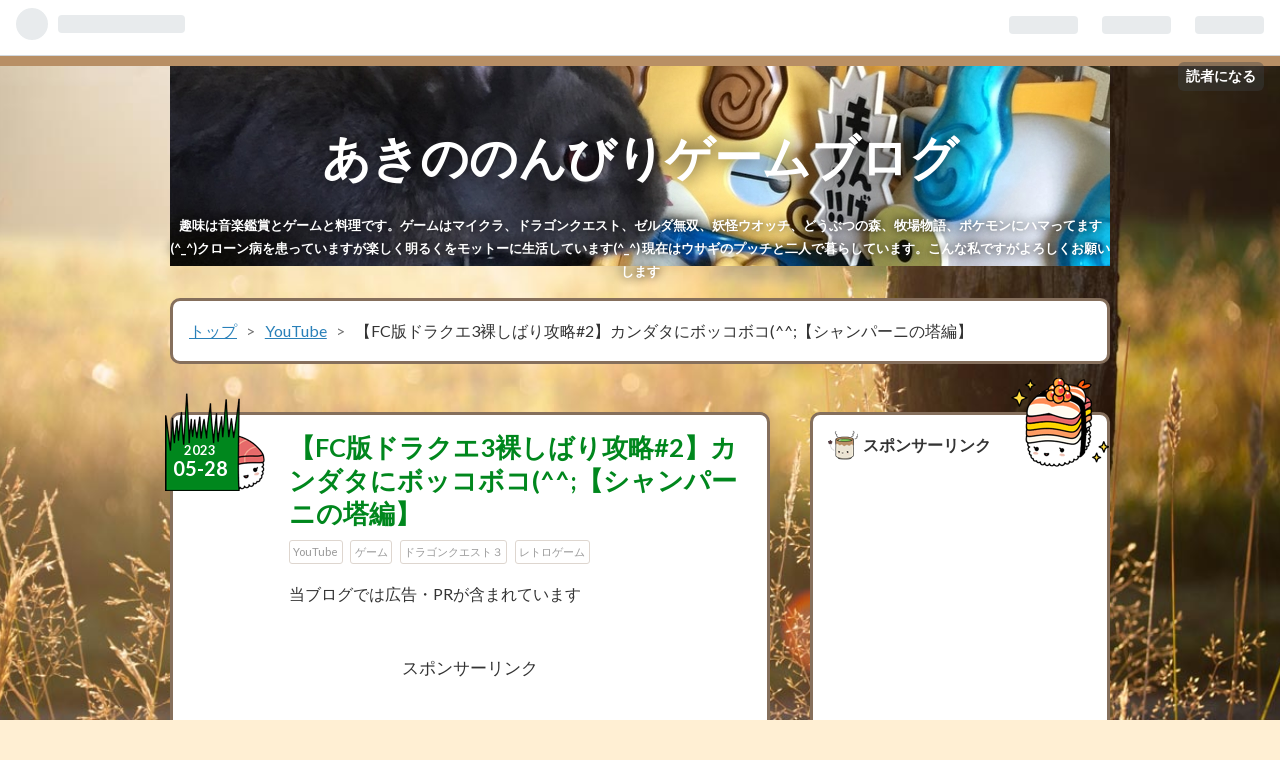

--- FILE ---
content_type: text/html; charset=utf-8
request_url: https://www.akinonbiri.work/entry/fcdq3-2
body_size: 13580
content:
<!DOCTYPE html>
<html
  lang="ja"

data-admin-domain="//blog.hatena.ne.jp"
data-admin-origin="https://blog.hatena.ne.jp"
data-author="akirapuch"
data-avail-langs="ja en"
data-blog="akirapuch.hatenablog.com"
data-blog-host="akirapuch.hatenablog.com"
data-blog-is-public="1"
data-blog-name="あきののんびりゲームブログ"
data-blog-owner="akirapuch"
data-blog-show-ads=""
data-blog-show-sleeping-ads=""
data-blog-uri="https://www.akinonbiri.work/"
data-blog-uuid="98012380843149310"
data-blogs-uri-base="https://www.akinonbiri.work"
data-brand="pro"
data-data-layer="{&quot;hatenablog&quot;:{&quot;admin&quot;:{},&quot;analytics&quot;:{&quot;brand_property_id&quot;:&quot;&quot;,&quot;measurement_id&quot;:&quot;G-EZEWG52LR1&quot;,&quot;non_sampling_property_id&quot;:&quot;&quot;,&quot;property_id&quot;:&quot;UA-68490558-1&quot;,&quot;separated_property_id&quot;:&quot;UA-29716941-21&quot;},&quot;blog&quot;:{&quot;blog_id&quot;:&quot;98012380843149310&quot;,&quot;content_seems_japanese&quot;:&quot;true&quot;,&quot;disable_ads&quot;:&quot;custom_domain&quot;,&quot;enable_ads&quot;:&quot;false&quot;,&quot;enable_keyword_link&quot;:&quot;false&quot;,&quot;entry_show_footer_related_entries&quot;:&quot;false&quot;,&quot;force_pc_view&quot;:&quot;false&quot;,&quot;is_public&quot;:&quot;true&quot;,&quot;is_responsive_view&quot;:&quot;false&quot;,&quot;is_sleeping&quot;:&quot;false&quot;,&quot;lang&quot;:&quot;ja&quot;,&quot;name&quot;:&quot;\u3042\u304d\u306e\u306e\u3093\u3073\u308a\u30b2\u30fc\u30e0\u30d6\u30ed\u30b0&quot;,&quot;owner_name&quot;:&quot;akirapuch&quot;,&quot;uri&quot;:&quot;https://www.akinonbiri.work/&quot;},&quot;brand&quot;:&quot;pro&quot;,&quot;page_id&quot;:&quot;entry&quot;,&quot;permalink_entry&quot;:{&quot;author_name&quot;:&quot;akirapuch&quot;,&quot;categories&quot;:&quot;YouTube\t\u30b2\u30fc\u30e0\t\u30c9\u30e9\u30b4\u30f3\u30af\u30a8\u30b9\u30c8\uff13\t\u30ec\u30c8\u30ed\u30b2\u30fc\u30e0&quot;,&quot;character_count&quot;:734,&quot;date&quot;:&quot;2023-05-28&quot;,&quot;entry_id&quot;:&quot;820878482936097758&quot;,&quot;first_category&quot;:&quot;YouTube&quot;,&quot;hour&quot;:&quot;8&quot;,&quot;title&quot;:&quot;\u3010FC\u7248\u30c9\u30e9\u30af\u30a83\u88f8\u3057\u3070\u308a\u653b\u7565#2\u3011\u30ab\u30f3\u30c0\u30bf\u306b\u30dc\u30c3\u30b3\u30dc\u30b3(^^;\u3010\u30b7\u30e3\u30f3\u30d1\u30fc\u30cb\u306e\u5854\u7de8\u3011&quot;,&quot;uri&quot;:&quot;https://www.akinonbiri.work/entry/fcdq3-2&quot;},&quot;pro&quot;:&quot;pro&quot;,&quot;router_type&quot;:&quot;blogs&quot;}}"
data-device="pc"
data-dont-recommend-pro="false"
data-global-domain="https://hatena.blog"
data-globalheader-color="b"
data-globalheader-type="pc"
data-has-touch-view="1"
data-help-url="https://help.hatenablog.com"
data-page="entry"
data-parts-domain="https://hatenablog-parts.com"
data-plus-available="1"
data-pro="true"
data-router-type="blogs"
data-sentry-dsn="https://03a33e4781a24cf2885099fed222b56d@sentry.io/1195218"
data-sentry-environment="production"
data-sentry-sample-rate="0.1"
data-static-domain="https://cdn.blog.st-hatena.com"
data-version="eaea272eb8e81c181a130f9f518cd0"




  data-initial-state="{}"

  >
  <head prefix="og: http://ogp.me/ns# fb: http://ogp.me/ns/fb# article: http://ogp.me/ns/article#">

  

  
  <meta name="viewport" content="width=device-width, initial-scale=1.0" />


  


  

  <meta name="robots" content="max-image-preview:large" />


  <meta charset="utf-8"/>
  <meta http-equiv="X-UA-Compatible" content="IE=7; IE=9; IE=10; IE=11" />
  <title>【FC版ドラクエ3裸しばり攻略#2】カンダタにボッコボコ(^^;【シャンパーニの塔編】 - あきののんびりゲームブログ</title>

  
  <link rel="canonical" href="https://www.akinonbiri.work/entry/fcdq3-2"/>



  

<meta itemprop="name" content="【FC版ドラクエ3裸しばり攻略#2】カンダタにボッコボコ(^^;【シャンパーニの塔編】 - あきののんびりゲームブログ"/>

  <meta itemprop="image" content="https://cdn.image.st-hatena.com/image/scale/b6b7ddfdb19247ca5cff7b0ddb8b330f11cb4afe/backend=imagemagick;version=1;width=1300/https%3A%2F%2Fcdn-ak.f.st-hatena.com%2Fimages%2Ffotolife%2Fa%2Fakirapuch%2F20230527%2F20230527191040.jpg"/>


  <meta property="og:title" content="【FC版ドラクエ3裸しばり攻略#2】カンダタにボッコボコ(^^;【シャンパーニの塔編】 - あきののんびりゲームブログ"/>
<meta property="og:type" content="article"/>
  <meta property="og:url" content="https://www.akinonbiri.work/entry/fcdq3-2"/>

  <meta property="og:image" content="https://cdn.image.st-hatena.com/image/scale/b6b7ddfdb19247ca5cff7b0ddb8b330f11cb4afe/backend=imagemagick;version=1;width=1300/https%3A%2F%2Fcdn-ak.f.st-hatena.com%2Fimages%2Ffotolife%2Fa%2Fakirapuch%2F20230527%2F20230527191040.jpg"/>

<meta property="og:image:alt" content="【FC版ドラクエ3裸しばり攻略#2】カンダタにボッコボコ(^^;【シャンパーニの塔編】 - あきののんびりゲームブログ"/>
    <meta property="og:description" content="シャンパーニの塔編 FC版ドラゴンクエスト3に挑戦します。 ドラゴンクエスト3は1988年2月10日にエニックスより発売されたファミリーコンピュータ用ロールプレイングゲームです。 今回も1,2に続き何も装備を付けずにクリアに挑戦します。 今回はシャンパーニの塔へ向かいます。かなりレベル上げて挑みましたが・・・ それではどうぞ(^_^)/ www.youtube.com 前回の様子はこちらから↓↓↓ www.youtube.com おすすめ動画はこちらから↓↓↓ 【ゼルダの伝説ティアーズオブキングダム攻略#15】黒曜デグガーマ攻略【黒曜デグガーマ編】 - YouTube 【ドラクエビルダーズ2攻…" />
<meta property="og:site_name" content="あきののんびりゲームブログ"/>

  <meta property="article:published_time" content="2023-05-27T23:00:00Z" />

    <meta property="article:tag" content="YouTube" />
    <meta property="article:tag" content="ゲーム" />
    <meta property="article:tag" content="ドラゴンクエスト３" />
    <meta property="article:tag" content="レトロゲーム" />
      <meta name="twitter:card"  content="summary_large_image" />
    <meta name="twitter:image" content="https://cdn.image.st-hatena.com/image/scale/b6b7ddfdb19247ca5cff7b0ddb8b330f11cb4afe/backend=imagemagick;version=1;width=1300/https%3A%2F%2Fcdn-ak.f.st-hatena.com%2Fimages%2Ffotolife%2Fa%2Fakirapuch%2F20230527%2F20230527191040.jpg" />  <meta name="twitter:title" content="【FC版ドラクエ3裸しばり攻略#2】カンダタにボッコボコ(^^;【シャンパーニの塔編】 - あきののんびりゲームブログ" />    <meta name="twitter:description" content="シャンパーニの塔編 FC版ドラゴンクエスト3に挑戦します。 ドラゴンクエスト3は1988年2月10日にエニックスより発売されたファミリーコンピュータ用ロールプレイングゲームです。 今回も1,2に続き何も装備を付けずにクリアに挑戦します。 今回はシャンパーニの塔へ向かいます。かなりレベル上げて挑みましたが・・・ それでは…" />  <meta name="twitter:app:name:iphone" content="はてなブログアプリ" />
  <meta name="twitter:app:id:iphone" content="583299321" />
  <meta name="twitter:app:url:iphone" content="hatenablog:///open?uri=https%3A%2F%2Fwww.akinonbiri.work%2Fentry%2Ffcdq3-2" />  <meta name="twitter:site" content="@akipuch" />
  
    <meta name="description" content="シャンパーニの塔編 FC版ドラゴンクエスト3に挑戦します。 ドラゴンクエスト3は1988年2月10日にエニックスより発売されたファミリーコンピュータ用ロールプレイングゲームです。 今回も1,2に続き何も装備を付けずにクリアに挑戦します。 今回はシャンパーニの塔へ向かいます。かなりレベル上げて挑みましたが・・・ それではどうぞ(^_^)/ www.youtube.com 前回の様子はこちらから↓↓↓ www.youtube.com おすすめ動画はこちらから↓↓↓ 【ゼルダの伝説ティアーズオブキングダム攻略#15】黒曜デグガーマ攻略【黒曜デグガーマ編】 - YouTube 【ドラクエビルダーズ2攻…" />
    <meta name="google-site-verification" content="kISjTyAiW-DDaPDp3w08cX2wt4W8mPWb207T9n-EZq8" />
    <meta name="keywords" content="ゲーム,ポケモン,マイクラ,NintendoSwitch,三国志,ドラクエ" />


  
<script
  id="embed-gtm-data-layer-loader"
  data-data-layer-page-specific="{&quot;hatenablog&quot;:{&quot;blogs_permalink&quot;:{&quot;is_blog_sleeping&quot;:&quot;false&quot;,&quot;is_author_pro&quot;:&quot;true&quot;,&quot;blog_afc_issued&quot;:&quot;false&quot;,&quot;has_related_entries_with_elasticsearch&quot;:&quot;false&quot;,&quot;entry_afc_issued&quot;:&quot;false&quot;}}}"
>
(function() {
  function loadDataLayer(elem, attrName) {
    if (!elem) { return {}; }
    var json = elem.getAttribute(attrName);
    if (!json) { return {}; }
    return JSON.parse(json);
  }

  var globalVariables = loadDataLayer(
    document.documentElement,
    'data-data-layer'
  );
  var pageSpecificVariables = loadDataLayer(
    document.getElementById('embed-gtm-data-layer-loader'),
    'data-data-layer-page-specific'
  );

  var variables = [globalVariables, pageSpecificVariables];

  if (!window.dataLayer) {
    window.dataLayer = [];
  }

  for (var i = 0; i < variables.length; i++) {
    window.dataLayer.push(variables[i]);
  }
})();
</script>

<!-- Google Tag Manager -->
<script>(function(w,d,s,l,i){w[l]=w[l]||[];w[l].push({'gtm.start':
new Date().getTime(),event:'gtm.js'});var f=d.getElementsByTagName(s)[0],
j=d.createElement(s),dl=l!='dataLayer'?'&l='+l:'';j.async=true;j.src=
'https://www.googletagmanager.com/gtm.js?id='+i+dl;f.parentNode.insertBefore(j,f);
})(window,document,'script','dataLayer','GTM-P4CXTW');</script>
<!-- End Google Tag Manager -->











  <link rel="shortcut icon" href="https://www.akinonbiri.work/icon/favicon">
<link rel="apple-touch-icon" href="https://www.akinonbiri.work/icon/touch">
<link rel="icon" sizes="192x192" href="https://www.akinonbiri.work/icon/link">

  

<link rel="alternate" type="application/atom+xml" title="Atom" href="https://www.akinonbiri.work/feed"/>
<link rel="alternate" type="application/rss+xml" title="RSS2.0" href="https://www.akinonbiri.work/rss"/>

  <link rel="alternate" type="application/json+oembed" href="https://hatena.blog/oembed?url=https%3A%2F%2Fwww.akinonbiri.work%2Fentry%2Ffcdq3-2&amp;format=json" title="oEmbed Profile of 【FC版ドラクエ3裸しばり攻略#2】カンダタにボッコボコ(^^;【シャンパーニの塔編】"/>
<link rel="alternate" type="text/xml+oembed" href="https://hatena.blog/oembed?url=https%3A%2F%2Fwww.akinonbiri.work%2Fentry%2Ffcdq3-2&amp;format=xml" title="oEmbed Profile of 【FC版ドラクエ3裸しばり攻略#2】カンダタにボッコボコ(^^;【シャンパーニの塔編】"/>
  
  <link rel="author" href="http://www.hatena.ne.jp/akirapuch/">

  

  
      <link rel="preload" href="https://cdn-ak.f.st-hatena.com/images/fotolife/a/akirapuch/20200211/20200211134756.jpg" as="image"/>
      <link rel="preload" href="https://cdn-ak.f.st-hatena.com/images/fotolife/a/akirapuch/20230527/20230527191040.jpg" as="image"/>


  
    
<link rel="stylesheet" type="text/css" href="https://cdn.blog.st-hatena.com/css/blog.css?version=eaea272eb8e81c181a130f9f518cd0"/>

    
  <link rel="stylesheet" type="text/css" href="https://usercss.blog.st-hatena.com/blog_style/98012380843149310/681489d87f059897c65220653d69e36821c19c92"/>
  
  

  

  
<script> </script>

  
<style>
  div#google_afc_user,
  div.google-afc-user-container,
  div.google_afc_image,
  div.google_afc_blocklink {
      display: block !important;
  }
</style>


  

  
    <script type="application/ld+json">{"@context":"http://schema.org","@type":"Article","dateModified":"2023-05-28T08:00:02+09:00","datePublished":"2023-05-28T08:00:00+09:00","description":"シャンパーニの塔編 FC版ドラゴンクエスト3に挑戦します。 ドラゴンクエスト3は1988年2月10日にエニックスより発売されたファミリーコンピュータ用ロールプレイングゲームです。 今回も1,2に続き何も装備を付けずにクリアに挑戦します。 今回はシャンパーニの塔へ向かいます。かなりレベル上げて挑みましたが・・・ それではどうぞ(^_^)/ www.youtube.com 前回の様子はこちらから↓↓↓ www.youtube.com おすすめ動画はこちらから↓↓↓ 【ゼルダの伝説ティアーズオブキングダム攻略#15】黒曜デグガーマ攻略【黒曜デグガーマ編】 - YouTube 【ドラクエビルダーズ2攻…","headline":"【FC版ドラクエ3裸しばり攻略#2】カンダタにボッコボコ(^^;【シャンパーニの塔編】","image":["https://cdn-ak.f.st-hatena.com/images/fotolife/a/akirapuch/20230527/20230527191040.jpg"],"mainEntityOfPage":{"@id":"https://www.akinonbiri.work/entry/fcdq3-2","@type":"WebPage"}}</script>

  

  <script data-ad-client="ca-pub-3721173993549036" async src="https://pagead2.googlesyndication.com/pagead/js/adsbygoogle.js"></script>

  

</head>

  <body class="page-entry header-image-enable enable-bottom-editarea category-YouTube category-ゲーム category-ドラゴンクエスト３ category-レトロゲーム globalheader-ng-enabled">
    

<div id="globalheader-container"
  data-brand="hatenablog"
  
  >
  <iframe id="globalheader" height="37" frameborder="0" allowTransparency="true"></iframe>
</div>


  
  
  
    <nav class="
      blog-controlls
      
    ">
      <div class="blog-controlls-blog-icon">
        <a href="https://www.akinonbiri.work/">
          <img src="https://cdn.image.st-hatena.com/image/square/31203e739f0ea84b13d14130355ff8a785c4832d/backend=imagemagick;height=128;version=1;width=128/https%3A%2F%2Fcdn.user.blog.st-hatena.com%2Fblog_custom_icon%2F113581001%2F1745818537466666" alt="あきののんびりゲームブログ"/>
        </a>
      </div>
      <div class="blog-controlls-title">
        <a href="https://www.akinonbiri.work/">あきののんびりゲームブログ</a>
      </div>
      <a href="https://blog.hatena.ne.jp/akirapuch/akirapuch.hatenablog.com/subscribe?utm_medium=button&amp;utm_source=blogs_topright_button&amp;utm_campaign=subscribe_blog" class="blog-controlls-subscribe-btn test-blog-header-controlls-subscribe">
        読者になる
      </a>
    </nav>
  

  <div id="container">
    <div id="container-inner">
      <header id="blog-title" data-brand="hatenablog">
  <div id="blog-title-inner" style="background-image: url('https://cdn-ak.f.st-hatena.com/images/fotolife/a/akirapuch/20200211/20200211134756.jpg'); background-position: center -38px;">
    <div id="blog-title-content">
      <h1 id="title"><a href="https://www.akinonbiri.work/">あきののんびりゲームブログ</a></h1>
      
        <h2 id="blog-description">趣味は音楽鑑賞とゲームと料理です。ゲームはマイクラ、ドラゴンクエスト、ゼルダ無双、妖怪ウオッチ、どうぶつの森、牧場物語、ポケモンにハマってます(^_^)クローン病を患っていますが楽しく明るくをモットーに生活しています(^_^) 現在はウサギのプッチと二人で暮らしています。こんな私ですがよろしくお願いします</h2>
      
    </div>
  </div>
</header>

      

      
          <div id="top-box">
    <div class="breadcrumb" data-test-id="breadcrumb">
      <div class="breadcrumb-inner">
        <a class="breadcrumb-link" href="https://www.akinonbiri.work/"><span>トップ</span></a>          <span class="breadcrumb-gt">&gt;</span>          <span class="breadcrumb-child">            <a class="breadcrumb-child-link" href="https://www.akinonbiri.work/archive/category/YouTube"><span>YouTube</span></a>          </span>            <span class="breadcrumb-gt">&gt;</span>          <span class="breadcrumb-child">            <span>【FC版ドラクエ3裸しばり攻略#2】カンダタにボッコボコ(^^;【シャンパーニの塔編】</span>          </span>      </div>
    </div>
  </div>
  <script type="application/ld+json" class="test-breadcrumb-json-ld">
    {"@context":"http://schema.org","@type":"BreadcrumbList","itemListElement":[{"@type":"ListItem","position":1,"item":{"@id":"https://www.akinonbiri.work/","name":"トップ"}},{"item":{"name":"YouTube","@id":"https://www.akinonbiri.work/archive/category/YouTube"},"@type":"ListItem","position":2}]}
  </script>
      
      




<div id="content" class="hfeed"
  
  >
  <div id="content-inner">
    <div id="wrapper">
      <div id="main">
        <div id="main-inner">
          

          



          
  
  <!-- google_ad_section_start -->
  <!-- rakuten_ad_target_begin -->
  
  
  

  

  
    
      
        <article class="entry hentry test-hentry js-entry-article date-first autopagerize_page_element chars-800 words-100 mode-html entry-odd" id="entry-820878482936097758" data-keyword-campaign="" data-uuid="820878482936097758" data-publication-type="entry">
  <div class="entry-inner">
    <header class="entry-header">
  
    <div class="date entry-date first">
    <a href="https://www.akinonbiri.work/archive/2023/05/28" rel="nofollow">
      <time datetime="2023-05-27T23:00:00Z" title="2023-05-27T23:00:00Z">
        <span class="date-year">2023</span><span class="hyphen">-</span><span class="date-month">05</span><span class="hyphen">-</span><span class="date-day">28</span>
      </time>
    </a>
      </div>
  <h1 class="entry-title">
  <a href="https://www.akinonbiri.work/entry/fcdq3-2" class="entry-title-link bookmark">【FC版ドラクエ3裸しばり攻略#2】カンダタにボッコボコ(^^;【シャンパーニの塔編】</a>
</h1>

  
  

  <div class="entry-categories categories">
    
    <a href="https://www.akinonbiri.work/archive/category/YouTube" class="entry-category-link category-YouTube">YouTube</a>
    
    <a href="https://www.akinonbiri.work/archive/category/%E3%82%B2%E3%83%BC%E3%83%A0" class="entry-category-link category-ゲーム">ゲーム</a>
    
    <a href="https://www.akinonbiri.work/archive/category/%E3%83%89%E3%83%A9%E3%82%B4%E3%83%B3%E3%82%AF%E3%82%A8%E3%82%B9%E3%83%88%EF%BC%93" class="entry-category-link category-ドラゴンクエスト３">ドラゴンクエスト３</a>
    
    <a href="https://www.akinonbiri.work/archive/category/%E3%83%AC%E3%83%88%E3%83%AD%E3%82%B2%E3%83%BC%E3%83%A0" class="entry-category-link category-レトロゲーム">レトロゲーム</a>
    
  </div>


  
  <div class="customized-header">
    <div class="entry-header-html"><p>
当ブログでは広告・PRが含まれています
</p></div>
  </div>


  

</header>

    


    <div class="entry-content hatenablog-entry">
  
    <h3 id="シャンパーニの塔編"><span style="font-size: 150%; color: #0000cc;"><strong>シャンパーニの塔編</strong></span></h3>
<p> </p>
<p><img class="hatena-fotolife" src="https://cdn-ak.f.st-hatena.com/images/fotolife/a/akirapuch/20230527/20230527191040.jpg" border="0" alt="f:id:akirapuch:20230527191040j:image" title="f:id:akirapuch:20230527191040j:image" width="1024" height="576" loading="lazy" /></p>
<p> </p>
<p>
<script async="" src="https://pagead2.googlesyndication.com/pagead/js/adsbygoogle.js?client=ca-pub-3721173993549036" crossorigin="anonymous"></script>
</p>

<p><ins class="adsbygoogle" style="display: block;" data-ad-client="ca-pub-3721173993549036" data-ad-slot="5028445068" data-ad-format="auto" data-full-width-responsive="true"> </ins></p>
<p>
<script>
     (adsbygoogle = window.adsbygoogle || []).push({});
</script>
</p>
<p> </p>
<p>FC版ドラゴンクエスト3に挑戦します。</p>
<p> </p>
<p>ドラゴンクエスト3は1988年2月10日にエニックスより発売されたファミリーコンピュータ用ロールプレイングゲームです。</p>
<p> </p>
<p>今回も1,2に続き何も装備を付けずにクリアに挑戦します。</p>
<p> </p>
<p> </p>
<p>今回はシャンパーニの塔へ向かいます。<br />かなりレベル上げて挑みましたが・・・</p>
<p> </p>
<p> </p>
<p>それではどうぞ(^_^)/</p>
<p> </p>
<p> </p>
<p><iframe width="560" height="315" src="https://www.youtube.com/embed/Y52T-caZ7-w?feature=oembed" frameborder="0" allow="accelerometer; autoplay; clipboard-write; encrypted-media; gyroscope; picture-in-picture; web-share" allowfullscreen="" title="【FC版ドラクエ3裸しばり攻略#2】カンダタにボッコボコ(^^;【シャンパーニの塔編】"></iframe><cite class="hatena-citation"><a href="https://www.youtube.com/watch?v=Y52T-caZ7-w">www.youtube.com</a></cite></p>
<p> </p>
<p> </p>
<p><span style="font-size: 150%; color: #0000cc;"><strong>前回の様子はこちらから↓↓↓</strong></span></p>
<p> </p>
<p> </p>
<p><iframe width="560" height="315" src="https://www.youtube.com/embed/MX3sYrwSBPY?feature=oembed" frameborder="0" allow="accelerometer; autoplay; clipboard-write; encrypted-media; gyroscope; picture-in-picture; web-share" allowfullscreen="" title="【FC版ドラクエ3裸しばり攻略#1】ニセ勇者ご一行が世直し旅へ【ナジミの塔編】"></iframe><cite class="hatena-citation"><a href="https://www.youtube.com/watch?v=MX3sYrwSBPY">www.youtube.com</a></cite></p>
<p> </p>
<p> </p>
<p><span style="font-size: 150%; color: #0000cc;"><strong>おすすめ動画はこちらから↓↓↓</strong></span></p>
<p> </p>
<p><a href="https://www.youtube.com/watch?v=ffzvtJe1zJ8&amp;t=17s">【ゼルダの伝説ティアーズオブキングダム攻略#15】黒曜デグガーマ攻略【黒曜デグガーマ編】 - YouTube</a></p>
<p> </p>
<p><a href="https://www.youtube.com/watch?v=R2GSCA1t-xU&amp;t=1s">【ドラクエビルダーズ2攻略#1】モンゾーラ島マギールの敵討ち！【ヒババンゴ攻略】 - YouTube</a></p>
<p> </p>
<p><a href="https://www.youtube.com/watch?v=Xp8LP5aEkY8">【FC版ドラクエ2裸しばり攻略#最終回】まさかのアトラスに大苦戦【ハーゴンの神殿編】 - YouTube</a></p>
<p> </p>
<p> </p>
<p>それではまた次の動画で(^_^)/</p>
<p> </p>
<p>
<script async="" src="https://pagead2.googlesyndication.com/pagead/js/adsbygoogle.js?client=ca-pub-3721173993549036" crossorigin="anonymous"></script>
</p>
<p><ins class="adsbygoogle" style="display: block; text-align: center;" data-ad-layout="in-article" data-ad-format="fluid" data-ad-client="ca-pub-3721173993549036" data-ad-slot="7761994584"> </ins></p>
<p>
<script>
     (adsbygoogle = window.adsbygoogle || []).push({});
</script>
</p>
<p> </p>
<p><span style="font-size: 150%; color: #0000cc;"><strong>その他のブログはこちらから↓↓↓</strong></span></p>
<p> </p>
<p><iframe src="https://hatenablog-parts.com/embed?url=https%3A%2F%2Fwww.akinonbiri.work%2Fentry%2Flegendofzelda-totk12" title="【ゼルダの伝説ティアーズオブキングダム攻略#12】単独行動だと思ってたら・・・【敵拠点攻撃編】 - あきののんびりゲームブログ" class="embed-card embed-blogcard" scrolling="no" frameborder="0" style="display: block; width: 100%; height: 190px; max-width: 500px; margin: 10px 0px;" loading="lazy"></iframe><cite class="hatena-citation"><a href="https://www.akinonbiri.work/entry/legendofzelda-totk12">www.akinonbiri.work</a></cite></p>
<p><iframe src="https://hatenablog-parts.com/embed?url=https%3A%2F%2Fwww.akinonbiri.work%2Fentry%2Fdq-builders2-1" title="【ドラクエビルダーズ2攻略#1】モンゾーラ島マギールの敵討ち！【ヒババンゴ攻略】 - あきののんびりゲームブログ" class="embed-card embed-blogcard" scrolling="no" frameborder="0" style="display: block; width: 100%; height: 190px; max-width: 500px; margin: 10px 0px;" loading="lazy"></iframe><cite class="hatena-citation"><a href="https://www.akinonbiri.work/entry/dq-builders2-1">www.akinonbiri.work</a></cite></p>
<p><iframe src="https://hatenablog-parts.com/embed?url=https%3A%2F%2Fwww.akinonbiri.work%2Fentry%2Flegendofzelda-totkbangai1" title="【ゼルダの伝説ティアーズオブキングダム】簡単素材増殖技やり方【最新版】 - あきののんびりゲームブログ" class="embed-card embed-blogcard" scrolling="no" frameborder="0" style="display: block; width: 100%; height: 190px; max-width: 500px; margin: 10px 0px;" loading="lazy"></iframe><cite class="hatena-citation"><a href="https://www.akinonbiri.work/entry/legendofzelda-totkbangai1">www.akinonbiri.work</a></cite></p>
<p><iframe src="https://hatenablog-parts.com/embed?url=https%3A%2F%2Fwww.akinonbiri.work%2Fentry%2Fdq-builders2-2" title="【ドラクエビルダーズ2攻略#2】オッカルム島ゴルドンと一緒に戦う！【メドーサボール攻略】 - あきののんびりゲームブログ" class="embed-card embed-blogcard" scrolling="no" frameborder="0" style="display: block; width: 100%; height: 190px; max-width: 500px; margin: 10px 0px;" loading="lazy"></iframe><cite class="hatena-citation"><a href="https://www.akinonbiri.work/entry/dq-builders2-2">www.akinonbiri.work</a></cite></p>
<p><iframe src="https://hatenablog-parts.com/embed?url=https%3A%2F%2Fwww.akinonbiri.work%2Fentry%2Flegendofzelda-totk13" title="【ゼルダの伝説ティアーズオブキングダム攻略#13】こんな所でライネル発見！【ライネル攻撃編】 - あきののんびりゲームブログ" class="embed-card embed-blogcard" scrolling="no" frameborder="0" style="display: block; width: 100%; height: 190px; max-width: 500px; margin: 10px 0px;" loading="lazy"></iframe><cite class="hatena-citation"><a href="https://www.akinonbiri.work/entry/legendofzelda-totk13">www.akinonbiri.work</a></cite></p>
<p><iframe src="https://hatenablog-parts.com/embed?url=https%3A%2F%2Fwww.akinonbiri.work%2Fentry%2Flegendofzelda-totkmatome" title="【ゼルダの伝説ティアーズオブキングダム完全攻略】新しい冒険の始まり【まとめ編】 - あきののんびりゲームブログ" class="embed-card embed-blogcard" scrolling="no" frameborder="0" style="display: block; width: 100%; height: 190px; max-width: 500px; margin: 10px 0px;" loading="lazy"></iframe><cite class="hatena-citation"><a href="https://www.akinonbiri.work/entry/legendofzelda-totkmatome">www.akinonbiri.work</a></cite></p>
<p><iframe src="https://hatenablog-parts.com/embed?url=https%3A%2F%2Fwww.akinonbiri.work%2Fentry%2Ffcdq2-last" title="【FC版ドラクエ2裸しばり攻略#最終回】まさかのアトラスに大苦戦【ハーゴンの神殿編】 - あきののんびりゲームブログ" class="embed-card embed-blogcard" scrolling="no" frameborder="0" style="display: block; width: 100%; height: 190px; max-width: 500px; margin: 10px 0px;" loading="lazy"></iframe><cite class="hatena-citation"><a href="https://www.akinonbiri.work/entry/fcdq2-last">www.akinonbiri.work</a></cite></p>
<p><iframe src="https://hatenablog-parts.com/embed?url=https%3A%2F%2Fwww.akinonbiri.work%2Fentry%2Ffcdq2-matome" title="【FC版ドラクエ2裸しばり攻略】裸しばりでドラクエ2初挑戦します！【まとめ編】 - あきののんびりゲームブログ" class="embed-card embed-blogcard" scrolling="no" frameborder="0" style="display: block; width: 100%; height: 190px; max-width: 500px; margin: 10px 0px;" loading="lazy"></iframe><cite class="hatena-citation"><a href="https://www.akinonbiri.work/entry/fcdq2-matome">www.akinonbiri.work</a></cite></p>
<p><iframe src="https://hatenablog-parts.com/embed?url=https%3A%2F%2Fwww.akinonbiri.work%2Fentry%2Flegendofzelda-totk14" title="【ゼルダの伝説ティアーズオブキングダム攻略#14】イワロック変わった倒し方？【イワロック編】 - あきののんびりゲームブログ" class="embed-card embed-blogcard" scrolling="no" frameborder="0" style="display: block; width: 100%; height: 190px; max-width: 500px; margin: 10px 0px;" loading="lazy"></iframe><cite class="hatena-citation"><a href="https://www.akinonbiri.work/entry/legendofzelda-totk14">www.akinonbiri.work</a></cite></p>
<p><iframe src="https://hatenablog-parts.com/embed?url=https%3A%2F%2Fwww.akinonbiri.work%2Fentry%2Ffcdq3-1" title="【FC版ドラクエ3裸しばり攻略#1】ニセ勇者ご一行が世直し旅へ【ナジミの塔編】 - あきののんびりゲームブログ" class="embed-card embed-blogcard" scrolling="no" frameborder="0" style="display: block; width: 100%; height: 190px; max-width: 500px; margin: 10px 0px;" loading="lazy"></iframe><cite class="hatena-citation"><a href="https://www.akinonbiri.work/entry/fcdq3-1">www.akinonbiri.work</a></cite></p>
<p> </p>
<p><div class="embed-group"><a href="https://blog.hatena.ne.jp/-/group/6653458415124572789/redirect" class="embed-group-link js-embed-group-link"><div class="embed-group-icon"><img src="https://cdn.image.st-hatena.com/image/square/3dc49452c9b3f685e7513d8084e49cae3dd7a2d3/backend=imagemagick;height=80;version=1;width=80/https%3A%2F%2Fcdn.user.blog.st-hatena.com%2Fcircle_image%2F93384329%2F1514353066885958" alt="" width="40" height="40"></div><div class="embed-group-content"><span class="embed-group-title-label">ランキング参加中</span><div class="embed-group-title">はてな初心者友達募集</div></div></a></div></p>
<p><div class="embed-group"><a href="https://blog.hatena.ne.jp/-/group/11696248318757180542/redirect" class="embed-group-link js-embed-group-link"><div class="embed-group-icon"><img src="https://cdn.image.st-hatena.com/image/square/8dea1901ea3cf49057632d50a02e0482d3ba6b10/backend=imagemagick;height=80;version=1;width=80/https%3A%2F%2Fcdn.user.blog.st-hatena.com%2Fcircle_image%2F92538249%2F151435301188760" alt="" width="40" height="40"></div><div class="embed-group-content"><span class="embed-group-title-label">ランキング参加中</span><div class="embed-group-title">ゲームブログやってる人たち</div></div></a></div></p>
<p><div class="embed-group"><a href="https://blog.hatena.ne.jp/-/group/6653812171393320177/redirect" class="embed-group-link js-embed-group-link"><div class="embed-group-icon"><img src="https://cdn.image.st-hatena.com/image/square/ecec6c79be4fd87c0be21a1e80d2cb3e27f931f3/backend=imagemagick;height=80;version=1;width=80/https%3A%2F%2Fcdn.user.blog.st-hatena.com%2Fcircle_image%2F116009721%2F1514353051688725" alt="" width="40" height="40"></div><div class="embed-group-content"><span class="embed-group-title-label">ランキング参加中</span><div class="embed-group-title">ゲーム好きの集会所</div></div></a></div></p>
<p> </p>
<p> </p>
<div class="freezed">
<div class="hatena-asin-detail"><a href="https://www.amazon.co.jp/dp/B095PKH7QV?tag=akichirorin-22+&amp;linkCode=osi&amp;th=1&amp;psc=1" class="hatena-asin-detail-image-link" target="_blank" rel="noopener"><img src="https://m.media-amazon.com/images/I/61IfMWHVMzS._SL500_.jpg" class="hatena-asin-detail-image" alt="ドラゴンクエストIII そして伝説へ…|オンラインコード版" title="ドラゴンクエストIII そして伝説へ…|オンラインコード版" /></a>
<div class="hatena-asin-detail-info">
<p class="hatena-asin-detail-title"><a href="https://www.amazon.co.jp/dp/B095PKH7QV?tag=akichirorin-22+&amp;linkCode=osi&amp;th=1&amp;psc=1" target="_blank" rel="noopener">ドラゴンクエストIII そして伝説へ…|オンラインコード版</a></p>
<ul class="hatena-asin-detail-meta">
<li>スクウェア・エニックス</li>
</ul>
<a href="https://www.amazon.co.jp/dp/B095PKH7QV?tag=akichirorin-22+&amp;linkCode=osi&amp;th=1&amp;psc=1" class="asin-detail-buy" target="_blank" rel="noopener">Amazon</a></div>
</div>
</div>
<p> </p>
<p> </p>
    
    




    

  
</div>

    
  <footer class="entry-footer">
    
    <div class="entry-tags-wrapper">
  <div class="entry-tags">
      <span class="entry-tag">
        <a href="https://d.hatena.ne.jp/keyword/%E3%83%89%E3%83%A9%E3%82%B4%E3%83%B3%E3%82%AF%E3%82%A8%E3%82%B9%E3%83%88%EF%BC%93" class="entry-tag-link">
          
          
          <span class="entry-tag-icon">#</span><span class="entry-tag-label">ドラゴンクエスト３</span>
        </a>
      </span>
    
      <span class="entry-tag">
        <a href="https://d.hatena.ne.jp/keyword/%E3%83%AC%E3%83%88%E3%83%AD%E3%82%B2%E3%83%BC%E3%83%A0" class="entry-tag-link">
          
          
          <span class="entry-tag-icon">#</span><span class="entry-tag-label">レトロゲーム</span>
        </a>
      </span>
    
      <span class="entry-tag">
        <a href="https://d.hatena.ne.jp/keyword/%E3%83%95%E3%82%A1%E3%83%9F%E3%82%B3%E3%83%B3" class="entry-tag-link">
          
          
          <span class="entry-tag-icon">#</span><span class="entry-tag-label">ファミコン</span>
        </a>
      </span>
      </div>
</div>

    <p class="entry-footer-section track-inview-by-gtm" data-gtm-track-json="{&quot;area&quot;: &quot;finish_reading&quot;}">
  <span class="author vcard"><span class="fn" data-load-nickname="1" data-user-name="akirapuch" >akirapuch</span></span>
  <span class="entry-footer-time"><a href="https://www.akinonbiri.work/entry/fcdq3-2"><time data-relative datetime="2023-05-27T23:00:00Z" title="2023-05-27T23:00:00Z" class="updated">2023-05-28 08:00</time></a></span>
  
  
  
    <span class="
      entry-footer-subscribe
      
    " data-test-blog-controlls-subscribe>
      <a href="https://blog.hatena.ne.jp/akirapuch/akirapuch.hatenablog.com/subscribe?utm_campaign=subscribe_blog&amp;utm_source=blogs_entry_footer&amp;utm_medium=button">
        読者になる
      </a>
    </span>
  
</p>

    
  <div
    class="hatena-star-container"
    data-hatena-star-container
    data-hatena-star-url="https://www.akinonbiri.work/entry/fcdq3-2"
    data-hatena-star-title="【FC版ドラクエ3裸しばり攻略#2】カンダタにボッコボコ(^^;【シャンパーニの塔編】"
    data-hatena-star-variant="profile-icon"
    data-hatena-star-profile-url-template="https://blog.hatena.ne.jp/{username}/"
  ></div>


    
<div class="social-buttons">
  
  
    <div class="social-button-item">
      <a href="https://b.hatena.ne.jp/entry/s/www.akinonbiri.work/entry/fcdq3-2" class="hatena-bookmark-button" data-hatena-bookmark-url="https://www.akinonbiri.work/entry/fcdq3-2" data-hatena-bookmark-layout="vertical-balloon" data-hatena-bookmark-lang="ja" title="この記事をはてなブックマークに追加"><img src="https://b.st-hatena.com/images/entry-button/button-only.gif" alt="この記事をはてなブックマークに追加" width="20" height="20" style="border: none;" /></a>
    </div>
  
  
    <div class="social-button-item">
      <div class="fb-share-button" data-layout="box_count" data-href="https://www.akinonbiri.work/entry/fcdq3-2"></div>
    </div>
  
  
    
    
    <div class="social-button-item">
      <a
          class="entry-share-button entry-share-button-twitter test-share-button-twitter"
          href="https://x.com/intent/tweet?hashtags=%E3%83%89%E3%83%A9%E3%82%B4%E3%83%B3%E3%82%AF%E3%82%A8%E3%82%B9%E3%83%88%EF%BC%93&amp;hashtags=%E3%83%AC%E3%83%88%E3%83%AD%E3%82%B2%E3%83%BC%E3%83%A0&amp;hashtags=%E3%83%95%E3%82%A1%E3%83%9F%E3%82%B3%E3%83%B3&amp;text=%E3%80%90FC%E7%89%88%E3%83%89%E3%83%A9%E3%82%AF%E3%82%A83%E8%A3%B8%E3%81%97%E3%81%B0%E3%82%8A%E6%94%BB%E7%95%A5%232%E3%80%91%E3%82%AB%E3%83%B3%E3%83%80%E3%82%BF%E3%81%AB%E3%83%9C%E3%83%83%E3%82%B3%E3%83%9C%E3%82%B3(%5E%5E%3B%E3%80%90%E3%82%B7%E3%83%A3%E3%83%B3%E3%83%91%E3%83%BC%E3%83%8B%E3%81%AE%E5%A1%94%E7%B7%A8%E3%80%91+-+%E3%81%82%E3%81%8D%E3%81%AE%E3%81%AE%E3%82%93%E3%81%B3%E3%82%8A%E3%82%B2%E3%83%BC%E3%83%A0%E3%83%96%E3%83%AD%E3%82%B0&amp;url=https%3A%2F%2Fwww.akinonbiri.work%2Fentry%2Ffcdq3-2"
          title="X（Twitter）で投稿する"
        ></a>
    </div>
  
  
    <div class="social-button-item">
      
      <a href="http://www.tumblr.com/share" data-hatenablog-tumblr-share-button data-share-url="https://www.akinonbiri.work/entry/fcdq3-2" data-share-title="【FC版ドラクエ3裸しばり攻略#2】カンダタにボッコボコ(^^;【シャンパーニの塔編】 - あきののんびりゲームブログ" title="Share on Tumblr" style="display:inline-block; text-indent:-9999px; overflow:hidden; width:81px; height:20px; background:url('https://platform.tumblr.com/v1/share_1.png') top left no-repeat transparent; vertical-align: top;">Share on Tumblr</a>
    </div>
  
  
    <span>
      <div class="line-it-button" style="display: none;" data-type="share-e" data-lang="ja" ></div>
      <script src="//scdn.line-apps.com/n/line_it/thirdparty/loader.min.js" async="async" defer="defer" ></script>
    </span>
  
  
  
  
</div>

    

    <div class="customized-footer">
      

        

        
        
  <div class="entry-footer-html"><script async src="https://pagead2.googlesyndication.com/pagead/js/adsbygoogle.js"></script>
<ins class="adsbygoogle"
     style="display:block"
     data-ad-format="autorelaxed"
     data-ad-client="ca-pub-3721173993549036"
     data-ad-slot="6103772872"></ins>
<script>
     (adsbygoogle = window.adsbygoogle || []).push({});
</script>

<script>// <![CDATA[
addEventListener("DOMContentLoaded", function() {
var $target = $('.entry-content > h3');
$target.eq(0).before($('.insentence-adsense'));
}, false);
// ]]></script>
<div class="insentence-adsense">
<p style="text-align:center;" >スポンサーリンク<br>
<script async src="https://pagead2.googlesyndication.com/pagead/js/adsbygoogle.js"></script>
<!-- 横長１ -->
<ins class="adsbygoogle"
     style="display:block"
     data-ad-client="ca-pub-3721173993549036"
     data-ad-slot="5028445068"
     data-ad-format="auto"
     data-full-width-responsive="true"></ins>
<script>
     (adsbygoogle = window.adsbygoogle || []).push({});
</script>
</p>
</div>


<div id="my-footer">
<p style="text-align:center;" >スポンサーリンク<br>
<script async src="https://pagead2.googlesyndication.com/pagead/js/adsbygoogle.js"></script>
<!-- 横長１ -->
<ins class="adsbygoogle"
     style="display:block"
     data-ad-client="ca-pub-3721173993549036"
     data-ad-slot="5028445068"
     data-ad-format="auto"
     data-full-width-responsive="true"></ins>
<script>
     (adsbygoogle = window.adsbygoogle || []).push({});
</script>
</p>
</div>
<script>
var myFooter=document.getElementById("my-footer");var temp=myFooter.cloneNode(true);myFooter.parentNode.removeChild(myFooter);document.getElementsByClassName("entry-content")[0].appendChild(temp);
</script></div>


      
    </div>
    
  <div class="comment-box js-comment-box">
    
    <ul class="comment js-comment">
      <li class="read-more-comments" style="display: none;"><a>もっと読む</a></li>
    </ul>
    
      <a class="leave-comment-title js-leave-comment-title">コメントを書く</a>
    
  </div>

  </footer>

  </div>
</article>

      
      
    
  

  
  <!-- rakuten_ad_target_end -->
  <!-- google_ad_section_end -->
  
  
  
  <div class="pager pager-permalink permalink">
    
      
      <span class="pager-prev">
        <a href="https://www.akinonbiri.work/entry/legendofzelda-totk15" rel="prev">
          <span class="pager-arrow">&laquo; </span>
          【ゼルダの伝説ティアーズオブキングダム…
        </a>
      </span>
    
    
      
      <span class="pager-next">
        <a href="https://www.akinonbiri.work/entry/fcdq3-1" rel="next">
          【FC版ドラクエ3裸しばり攻略#1】ニセ勇者…
          <span class="pager-arrow"> &raquo;</span>
        </a>
      </span>
    
  </div>


  



        </div>
      </div>

      <aside id="box1">
  <div id="box1-inner">
  </div>
</aside>

    </div><!-- #wrapper -->

    
<aside id="box2">
  
  <div id="box2-inner">
    
      
<div class="hatena-module hatena-module-html">
    <div class="hatena-module-title">スポンサーリンク</div>
  <div class="hatena-module-body">
    <script async src="https://pagead2.googlesyndication.com/pagead/js/adsbygoogle.js"></script>
<!-- -->
<ins class="adsbygoogle"
     style="display:block"
     data-ad-client="ca-pub-3721173993549036"
     data-ad-slot="7581143137"
     data-ad-format="auto"
     data-full-width-responsive="true"></ins>
<script>
     (adsbygoogle = window.adsbygoogle || []).push({});
</script>
  </div>
</div>

    
      

<div class="hatena-module hatena-module-profile">
  <div class="hatena-module-title">
    プロフィール
  </div>
  <div class="hatena-module-body">
    
    <a href="https://www.akinonbiri.work/about" class="profile-icon-link">
      <img src="https://cdn.profile-image.st-hatena.com/users/akirapuch/profile.png?1549935643"
      alt="id:akirapuch" class="profile-icon" />
    </a>
    

    
    <span class="id">
      <a href="https://www.akinonbiri.work/about" class="hatena-id-link"><span data-load-nickname="1" data-user-name="akirapuch">id:akirapuch</span></a>
      
  
  
    <a href="https://blog.hatena.ne.jp/-/pro?plus_via=blog_plus_badge&amp;utm_source=pro_badge&amp;utm_medium=referral&amp;utm_campaign=register_pro" title="はてなブログPro"><i class="badge-type-pro">はてなブログPro</i></a>
  


    </span>
    

    
      <div class="profile-activities">
      
        最終更新:
        <time datetime="2026-01-25T23:00:00Z" data-relative data-epoch="1769382000000" class="updated">2026-01-26 08:00</time>
      
    </div>
    

    
    <div class="profile-description">
      <p>趣味は音楽鑑賞とゲームと料理です。 ゲームはマイクラ、ドラゴンクエスト、ゼルダの伝説、妖怪ウオッチ、どうぶつの森、ポケモン、牧場物語にハマってます(^_^)クローン病を患っていますが楽しく明るくをモットーに生活しています(^_^) 現在はウサギのプッチと二人で暮らしています。こんな私ですがよろしくお願いします。</p><p><a href="//game.blogmura.com/ranking_pv.html"><img src="//game.blogmura.com/img/game88_31.gif" width="88" height="31" border="0" alt="にほんブログ村 ゲームブログへ" /></a><br /><a href="//game.blogmura.com/ranking_pv.html">にほんブログ村</a></p><p><a href="//blog.with2.net/link/?1785340"><img src="https://blog.with2.net/user-banner/?id=1785340&seq=1" title="人気ブログランキング"></a><br><a href="//blog.with2.net/link/?1785340" style="font-size: 0.9em;">人気ブログランキング</a><br />
<a href="https://blogranking.fc2.com/in.php?id=1014761" target="_blank"><img src="https://static.fc2.com/blogranking/ranking_banner/b_02.gif"></a><br />
<script src="https://apis.google.com/js/platform.js"></script></p><p><script src="https://apis.google.com/js/platform.js"></script></p><p><script src="https://apis.google.com/js/platform.js"></script></p><p><div class="g-ytsubscribe" data-channelid="UCfLfn759kFxkRl3sImDLqew" data-layout="full" data-count="hidden"></div></p>

    </div>
    

    
      <div class="hatena-follow-button-box btn-subscribe js-hatena-follow-button-box"
  
  >

  <a href="#" class="hatena-follow-button js-hatena-follow-button">
    <span class="subscribing">
      <span class="foreground">読者です</span>
      <span class="background">読者をやめる</span>
    </span>
    <span class="unsubscribing" data-track-name="profile-widget-subscribe-button" data-track-once>
      <span class="foreground">読者になる</span>
      <span class="background">読者になる</span>
    </span>
  </a>
  <div class="subscription-count-box js-subscription-count-box">
    <i></i>
    <u></u>
    <span class="subscription-count js-subscription-count">
    </span>
  </div>
</div>

    

    
      <div class="hatena-follow-button-box">
        <a href="https://twitter.com/akipuch" title="X（Twitter）アカウント" class="btn-twitter" data-lang="ja">
          <img src="https://cdn.blog.st-hatena.com/images/theme/plofile-socialize-x.svg?version=eaea272eb8e81c181a130f9f518cd0" alt="X">
          <span>
            @akipuchをフォロー
          </span>
        </a>
      </div>
    

    <div class="profile-about">
      <a href="https://www.akinonbiri.work/about">このブログについて</a>
    </div>

  </div>
</div>

    
      
<div class="hatena-module hatena-module-entries-access-ranking"
  data-count="7"
  data-source="access"
  data-enable_customize_format="0"
  data-display_entry_image_size_width="100"
  data-display_entry_image_size_height="100"

  data-display_entry_category="0"
  data-display_entry_image="1"
  data-display_entry_image_size_width="100"
  data-display_entry_image_size_height="100"
  data-display_entry_body_length="0"
  data-display_entry_date="1"
  data-display_entry_title_length="20"
  data-restrict_entry_title_length="0"
  data-display_bookmark_count="0"

>
  <div class="hatena-module-title">
    
      注目記事
    
  </div>
  <div class="hatena-module-body">
    
  </div>
</div>

    
      <div class="hatena-module hatena-module-recent-entries ">
  <div class="hatena-module-title">
    <a href="https://www.akinonbiri.work/archive">
      最新記事
    </a>
  </div>
  <div class="hatena-module-body">
    <ul class="recent-entries hatena-urllist urllist-with-thumbnails">
  
  
    
    <li class="urllist-item recent-entries-item">
      <div class="urllist-item-inner recent-entries-item-inner">
        
          
                      <a class="urllist-image-link recent-entries-image-link" href="https://www.akinonbiri.work/entry/ougonnotaiyou-3">
  <img alt="【週刊まとめ】海上決戦から砂漠のレア狩りへ…探索と寄り道が濃密な中盤戦｜黄金の太陽 開かれし封印 #15〜#21" src="https://cdn.image.st-hatena.com/image/square/229d9644c201bd74047053febead593aa0b6f965/backend=imagemagick;height=100;version=1;width=100/https%3A%2F%2Fcdn-ak.f.st-hatena.com%2Fimages%2Ffotolife%2Fa%2Fakirapuch%2F20260118%2F20260118181951.jpg" class="urllist-image recent-entries-image" title="【週刊まとめ】海上決戦から砂漠のレア狩りへ…探索と寄り道が濃密な中盤戦｜黄金の太陽 開かれし封印 #15〜#21" width="100" height="100" loading="lazy">
</a>

          <a href="https://www.akinonbiri.work/entry/ougonnotaiyou-3" class="urllist-title-link recent-entries-title-link  urllist-title recent-entries-title">【週刊まとめ】海上決戦から砂漠のレア狩りへ…探索と寄り道が濃密な中盤戦｜黄金の太陽 開かれし封印 #15〜#21</a>




          
          

                </div>
    </li>
  
    
    <li class="urllist-item recent-entries-item">
      <div class="urllist-item-inner recent-entries-item-inner">
        
          
                      <a class="urllist-image-link recent-entries-image-link" href="https://www.akinonbiri.work/entry/supersangokusi2-4">
  <img alt="【週刊まとめ】劉璋を巡る三つ巴と静寂の時代へ…210〜220年の勢力推移｜スーパー三国志Ⅱ CPU任せ観戦 #22〜#28" src="https://cdn.image.st-hatena.com/image/square/dd7c0d0187d2c8a1e3ffd2a4592506d69c766822/backend=imagemagick;height=100;version=1;width=100/https%3A%2F%2Fcdn-ak.f.st-hatena.com%2Fimages%2Ffotolife%2Fa%2Fakirapuch%2F20260112%2F20260112074503.jpg" class="urllist-image recent-entries-image" title="【週刊まとめ】劉璋を巡る三つ巴と静寂の時代へ…210〜220年の勢力推移｜スーパー三国志Ⅱ CPU任せ観戦 #22〜#28" width="100" height="100" loading="lazy">
</a>

          <a href="https://www.akinonbiri.work/entry/supersangokusi2-4" class="urllist-title-link recent-entries-title-link  urllist-title recent-entries-title">【週刊まとめ】劉璋を巡る三つ巴と静寂の時代へ…210〜220年の勢力推移｜スーパー三国志Ⅱ CPU任せ観戦 #22〜#28</a>




          
          

                </div>
    </li>
  
    
    <li class="urllist-item recent-entries-item">
      <div class="urllist-item-inner recent-entries-item-inner">
        
          
                      <a class="urllist-image-link recent-entries-image-link" href="https://www.akinonbiri.work/entry/namcosangokusi2a-son4">
  <img alt="【週刊まとめ】長安・襄陽を巡る死闘！馬騰軍との長期戦に終止符｜ナムコ三国志Ⅱアレンジ版（PS）孫策編 #22〜#28" src="https://cdn.image.st-hatena.com/image/square/36e24daded908285ec8bcfef48329f8fdd53e954/backend=imagemagick;height=100;version=1;width=100/https%3A%2F%2Fcdn-ak.f.st-hatena.com%2Fimages%2Ffotolife%2Fa%2Fakirapuch%2F20260112%2F20260112074433.jpg" class="urllist-image recent-entries-image" title="【週刊まとめ】長安・襄陽を巡る死闘！馬騰軍との長期戦に終止符｜ナムコ三国志Ⅱアレンジ版（PS）孫策編 #22〜#28" width="100" height="100" loading="lazy">
</a>

          <a href="https://www.akinonbiri.work/entry/namcosangokusi2a-son4" class="urllist-title-link recent-entries-title-link  urllist-title recent-entries-title">【週刊まとめ】長安・襄陽を巡る死闘！馬騰軍との長期戦に終止符｜ナムコ三国志Ⅱアレンジ版（PS）孫策編 #22〜#28</a>




          
          

                </div>
    </li>
  
    
    <li class="urllist-item recent-entries-item">
      <div class="urllist-item-inner recent-entries-item-inner">
        
          
                      <a class="urllist-image-link recent-entries-image-link" href="https://www.akinonbiri.work/entry/nobunaganoyabou-siyousei12">
  <img alt="【週刊まとめ】三方面同時進行で戦局激変…天下統一が現実味を帯びる終盤戦へ｜信長の野望・将星録（PS版）徳川家初見攻略 #78〜#84" src="https://cdn.image.st-hatena.com/image/square/5078d6dd4b7f5f527cf423a5fddf496014b8cdb9/backend=imagemagick;height=100;version=1;width=100/https%3A%2F%2Fcdn-ak.f.st-hatena.com%2Fimages%2Ffotolife%2Fa%2Fakirapuch%2F20260112%2F20260112074334.jpg" class="urllist-image recent-entries-image" title="【週刊まとめ】三方面同時進行で戦局激変…天下統一が現実味を帯びる終盤戦へ｜信長の野望・将星録（PS版）徳川家初見攻略 #78〜#84" width="100" height="100" loading="lazy">
</a>

          <a href="https://www.akinonbiri.work/entry/nobunaganoyabou-siyousei12" class="urllist-title-link recent-entries-title-link  urllist-title recent-entries-title">【週刊まとめ】三方面同時進行で戦局激変…天下統一が現実味を帯びる終盤戦へ｜信長の野望・将星録（PS版）徳川家初見攻略 #78〜#84</a>




          
          

                </div>
    </li>
  
    
    <li class="urllist-item recent-entries-item">
      <div class="urllist-item-inner recent-entries-item-inner">
        
          
                      <a class="urllist-image-link recent-entries-image-link" href="https://www.akinonbiri.work/entry/ougonnotaiyou-2">
  <img alt="【週刊まとめ】トレト復活から砂漠の死闘へ…世界が広がり冒険が本格化する中盤突入｜黄金の太陽 開かれし封印 初見攻略 #8〜#14" src="https://cdn.image.st-hatena.com/image/square/384b15b48ebd54625f13bb4b0e8ff3acb212e45a/backend=imagemagick;height=100;version=1;width=100/https%3A%2F%2Fcdn-ak.f.st-hatena.com%2Fimages%2Ffotolife%2Fa%2Fakirapuch%2F20260112%2F20260112074255.jpg" class="urllist-image recent-entries-image" title="【週刊まとめ】トレト復活から砂漠の死闘へ…世界が広がり冒険が本格化する中盤突入｜黄金の太陽 開かれし封印 初見攻略 #8〜#14" width="100" height="100" loading="lazy">
</a>

          <a href="https://www.akinonbiri.work/entry/ougonnotaiyou-2" class="urllist-title-link recent-entries-title-link  urllist-title recent-entries-title">【週刊まとめ】トレト復活から砂漠の死闘へ…世界が広がり冒険が本格化する中盤突入｜黄金の太陽 開かれし封印 初見攻略 #8〜#14</a>




          
          

                </div>
    </li>
  
</ul>

      </div>
</div>

    
      
<div class="hatena-module hatena-module-html">
    <div class="hatena-module-title">関連記事</div>
  <div class="hatena-module-body">
    <script async src="https://pagead2.googlesyndication.com/pagead/js/adsbygoogle.js"></script>
<ins class="adsbygoogle"
     style="display:block"
     data-ad-format="autorelaxed"
     data-ad-client="ca-pub-3721173993549036"
     data-ad-slot="6103772872"></ins>
<script>
     (adsbygoogle = window.adsbygoogle || []).push({});
</script>
  </div>
</div>

    
      
<div class="hatena-module hatena-module-html">
    <div class="hatena-module-title">いつもありがとうございますm(__)m</div>
  <div class="hatena-module-body">
    <div class="blogmura-blogparts" data-chid="10976957"></div><script src="https://blogparts.blogmura.com/js/parts_view.js" async></script>

<script type="text/javascript" src="//blog.with2.net/parts/2.0/?id=1785340:RToNJamPiqU&h=240"></script>
  </div>
</div>

    
      

<div class="hatena-module hatena-module-category">
  <div class="hatena-module-title">
    カテゴリー
  </div>
  <div class="hatena-module-body">
    <ul class="hatena-urllist">
      
        <li>
          <a href="https://www.akinonbiri.work/archive/category/%E3%82%B2%E3%83%BC%E3%83%A0" class="category-ゲーム">
            ゲーム (5608)
          </a>
        </li>
      
        <li>
          <a href="https://www.akinonbiri.work/archive/category/YouTube" class="category-YouTube">
            YouTube (3472)
          </a>
        </li>
      
        <li>
          <a href="https://www.akinonbiri.work/archive/category/%E3%83%AC%E3%83%88%E3%83%AD%E3%82%B2%E3%83%BC%E3%83%A0" class="category-レトロゲーム">
            レトロゲーム (3042)
          </a>
        </li>
      
        <li>
          <a href="https://www.akinonbiri.work/archive/category/%E3%83%8B%E3%83%B3%E3%83%86%E3%83%B3%E3%83%89%E3%83%BC%E3%82%B9%E3%82%A4%E3%83%83%E3%83%81" class="category-ニンテンドースイッチ">
            ニンテンドースイッチ (1726)
          </a>
        </li>
      
        <li>
          <a href="https://www.akinonbiri.work/archive/category/%E6%97%A5%E8%A8%98" class="category-日記">
            日記 (1206)
          </a>
        </li>
      
        <li>
          <a href="https://www.akinonbiri.work/archive/category/%E6%96%B0%E5%95%86%E5%93%81" class="category-新商品">
            新商品 (600)
          </a>
        </li>
      
        <li>
          <a href="https://www.akinonbiri.work/archive/category/%E3%83%8B%E3%83%B3%E3%83%86%E3%83%B3%E3%83%89%E3%83%BC%E3%82%B9%E3%82%A4%E3%83%83%E3%83%81%E3%83%A9%E3%82%A4%E3%83%88" class="category-ニンテンドースイッチライト">
            ニンテンドースイッチライト (420)
          </a>
        </li>
      
        <li>
          <a href="https://www.akinonbiri.work/archive/category/%E3%83%8B%E3%83%B3%E3%83%86%E3%83%B3%E3%83%89%E3%83%BC%EF%BC%93DS" class="category-ニンテンドー３DS">
            ニンテンドー３DS (402)
          </a>
        </li>
      
        <li>
          <a href="https://www.akinonbiri.work/archive/category/%E3%83%89%E3%83%A9%E3%82%B4%E3%83%B3%E3%82%AF%E3%82%A8%E3%82%B9%E3%83%88" class="category-ドラゴンクエスト">
            ドラゴンクエスト (236)
          </a>
        </li>
      
        <li>
          <a href="https://www.akinonbiri.work/archive/category/%E3%83%95%E3%82%A1%E3%82%A4%E3%83%8A%E3%83%AB%E3%83%95%E3%82%A1%E3%83%B3%E3%82%BF%E3%82%B8%E3%83%BC" class="category-ファイナルファンタジー">
            ファイナルファンタジー (233)
          </a>
        </li>
      
    </ul>
  </div>
</div>

    
      
<div class="hatena-module hatena-module-html">
    <div class="hatena-module-title">楽天市場</div>
  <div class="hatena-module-body">
    <script type="text/javascript">rakuten_design="slide";rakuten_affiliateId="120b641b.f9c222e3.120b641c.96c9d24b";rakuten_items="ctsmatch";rakuten_genreId="0";rakuten_size="160x600";rakuten_target="_blank";rakuten_theme="gray";rakuten_border="off";rakuten_auto_mode="on";rakuten_genre_title="off";rakuten_recommend="on";rakuten_ts="1594009059668";</script><script type="text/javascript" src="https://xml.affiliate.rakuten.co.jp/widget/js/rakuten_widget.js"></script>

<a href="https://hb.afl.rakuten.co.jp/hsc/16a0d6db.53817283.16669ed2.8ffd2687/?link_type=pict&ut=eyJwYWdlIjoic2hvcCIsInR5cGUiOiJwaWN0IiwiY29sIjoxLCJjYXQiOiIxMjAiLCJiYW4iOiIxNDIxNzk5IiwiYW1wIjpmYWxzZX0%3D" target="_blank" rel="nofollow sponsored noopener" style="word-wrap:break-word;"  ><img src="https://hbb.afl.rakuten.co.jp/hsb/16a0d6db.53817283.16669ed2.8ffd2687/?me_id=2100001&me_adv_id=1421799&t=pict" border="0" style="margin:2px" alt="" title=""></a>


  </div>
</div>

    
      
<div class="hatena-module hatena-module-html">
  <div class="hatena-module-body">
    <div class="sticky">
<script async src="https://pagead2.googlesyndication.com/pagead/js/adsbygoogle.js"></script>
<!-- -->
<ins class="adsbygoogle"
     style="display:block"
     data-ad-client="ca-pub-3721173993549036"
     data-ad-slot="6558027771"
     data-ad-format="auto"
     data-full-width-responsive="true"></ins>
<script>
     (adsbygoogle = window.adsbygoogle || []).push({});
</script>
</div>
  </div>
</div>

    
    
  </div>
</aside>


  </div>
</div>




      

      
  <div id="bottom-editarea">
    <script src="//webloglife.github.io/ads_infeed.js" charset="utf-8"></script>
<script>
Ads.Infeed.init('<center><ins class="adsbygoogle infeed_slot" style="display:block" data-ad-format="fluid" data-ad-layout="image-middle" data-ad-client="ca-pub-3721173993549036" data-ad-layout-key="-dc+7-5h-qg+1nw" data-ad-slot="5862288234"></ins></center>');
</script>
<style>.infeed_slot{width:100%;height:210px;margin-top: -18px;padding-bottom: 22px;}</style>





  </div>


    </div>
  </div>
  

  
  <script async src="https://s.hatena.ne.jp/js/widget/star.js"></script>
  
  
  <script>
    if (typeof window.Hatena === 'undefined') {
      window.Hatena = {};
    }
    if (!Hatena.hasOwnProperty('Star')) {
      Hatena.Star = {
        VERSION: 2,
      };
    }
  </script>


  
    <div id="fb-root"></div>
<script>(function(d, s, id) {
  var js, fjs = d.getElementsByTagName(s)[0];
  if (d.getElementById(id)) return;
  js = d.createElement(s); js.id = id;
  js.src = "//connect.facebook.net/ja_JP/sdk.js#xfbml=1&appId=719729204785177&version=v17.0";
  fjs.parentNode.insertBefore(js, fjs);
}(document, 'script', 'facebook-jssdk'));</script>

  
  

<div class="quote-box">
  <div class="tooltip-quote tooltip-quote-stock">
    <i class="blogicon-quote" title="引用をストック"></i>
  </div>
  <div class="tooltip-quote tooltip-quote-tweet js-tooltip-quote-tweet">
    <a class="js-tweet-quote" target="_blank" data-track-name="quote-tweet" data-track-once>
      <img src="https://cdn.blog.st-hatena.com/images/admin/quote/quote-x-icon.svg?version=eaea272eb8e81c181a130f9f518cd0" title="引用して投稿する" >
    </a>
  </div>
</div>

<div class="quote-stock-panel" id="quote-stock-message-box" style="position: absolute; z-index: 3000">
  <div class="message-box" id="quote-stock-succeeded-message" style="display: none">
    <p>引用をストックしました</p>
    <button class="btn btn-primary" id="quote-stock-show-editor-button" data-track-name="curation-quote-edit-button">ストック一覧を見る</button>
    <button class="btn quote-stock-close-message-button">閉じる</button>
  </div>

  <div class="message-box" id="quote-login-required-message" style="display: none">
    <p>引用するにはまずログインしてください</p>
    <button class="btn btn-primary" id="quote-login-button">ログイン</button>
    <button class="btn quote-stock-close-message-button">閉じる</button>
  </div>

  <div class="error-box" id="quote-stock-failed-message" style="display: none">
    <p>引用をストックできませんでした。再度お試しください</p>
    <button class="btn quote-stock-close-message-button">閉じる</button>
  </div>

  <div class="error-box" id="unstockable-quote-message-box" style="display: none; position: absolute; z-index: 3000;">
    <p>限定公開記事のため引用できません。</p>
  </div>
</div>

<script type="x-underscore-template" id="js-requote-button-template">
  <div class="requote-button js-requote-button">
    <button class="requote-button-btn tipsy-top" title="引用する"><i class="blogicon-quote"></i></button>
  </div>
</script>



  
  <div id="hidden-subscribe-button" style="display: none;">
    <div class="hatena-follow-button-box btn-subscribe js-hatena-follow-button-box"
  
  >

  <a href="#" class="hatena-follow-button js-hatena-follow-button">
    <span class="subscribing">
      <span class="foreground">読者です</span>
      <span class="background">読者をやめる</span>
    </span>
    <span class="unsubscribing" data-track-name="profile-widget-subscribe-button" data-track-once>
      <span class="foreground">読者になる</span>
      <span class="background">読者になる</span>
    </span>
  </a>
  <div class="subscription-count-box js-subscription-count-box">
    <i></i>
    <u></u>
    <span class="subscription-count js-subscription-count">
    </span>
  </div>
</div>

  </div>

  



    


  <script async src="https://platform.twitter.com/widgets.js" charset="utf-8"></script>

<script src="https://b.st-hatena.com/js/bookmark_button.js" charset="utf-8" async="async"></script>


<script type="text/javascript" src="https://cdn.blog.st-hatena.com/js/external/jquery.min.js?v=1.12.4&amp;version=eaea272eb8e81c181a130f9f518cd0"></script>







<script src="https://cdn.blog.st-hatena.com/js/texts-ja.js?version=eaea272eb8e81c181a130f9f518cd0"></script>



  <script id="vendors-js" data-env="production" src="https://cdn.blog.st-hatena.com/js/vendors.js?version=eaea272eb8e81c181a130f9f518cd0" crossorigin="anonymous"></script>

<script id="hatenablog-js" data-env="production" src="https://cdn.blog.st-hatena.com/js/hatenablog.js?version=eaea272eb8e81c181a130f9f518cd0" crossorigin="anonymous" data-page-id="entry"></script>


  <script>Hatena.Diary.GlobalHeader.init()</script>







    

    





  </body>
</html>



--- FILE ---
content_type: text/html; charset=utf-8
request_url: https://hatenablog-parts.com/embed?url=https%3A%2F%2Fwww.akinonbiri.work%2Fentry%2Fdq-builders2-1
body_size: 1779
content:
<!DOCTYPE html>
<html
  lang="ja"
  >

  <head>
    <meta charset="utf-8"/>
    <meta name="viewport" content="initial-scale=1.0"/>
    <meta name="googlebot" content="noindex,indexifembedded" />

    <title></title>

    
<script
  id="embed-gtm-data-layer-loader"
  data-data-layer-page-specific=""
>
(function() {
  function loadDataLayer(elem, attrName) {
    if (!elem) { return {}; }
    var json = elem.getAttribute(attrName);
    if (!json) { return {}; }
    return JSON.parse(json);
  }

  var globalVariables = loadDataLayer(
    document.documentElement,
    'data-data-layer'
  );
  var pageSpecificVariables = loadDataLayer(
    document.getElementById('embed-gtm-data-layer-loader'),
    'data-data-layer-page-specific'
  );

  var variables = [globalVariables, pageSpecificVariables];

  if (!window.dataLayer) {
    window.dataLayer = [];
  }

  for (var i = 0; i < variables.length; i++) {
    window.dataLayer.push(variables[i]);
  }
})();
</script>

<!-- Google Tag Manager -->
<script>(function(w,d,s,l,i){w[l]=w[l]||[];w[l].push({'gtm.start':
new Date().getTime(),event:'gtm.js'});var f=d.getElementsByTagName(s)[0],
j=d.createElement(s),dl=l!='dataLayer'?'&l='+l:'';j.async=true;j.src=
'https://www.googletagmanager.com/gtm.js?id='+i+dl;f.parentNode.insertBefore(j,f);
})(window,document,'script','dataLayer','GTM-P4CXTW');</script>
<!-- End Google Tag Manager -->











    
<link rel="stylesheet" type="text/css" href="https://cdn.blog.st-hatena.com/css/embed.css?version=eaea272eb8e81c181a130f9f518cd0"/>


    <script defer id="blogcard-js" src="https://cdn.blog.st-hatena.com/js/blogcard.js?version=eaea272eb8e81c181a130f9f518cd0"></script>
  </head>
  <body class="body-iframe page-embed">

    <div class="embed-wrapper">
      <div class="embed-wrapper-inner">
        
        
        <div class="embed-header">
          <a href="https://www.akinonbiri.work/" target="_blank" data-track-component="blog_icon"><img src="https://cdn.image.st-hatena.com/image/square/31203e739f0ea84b13d14130355ff8a785c4832d/backend=imagemagick;height=128;version=1;width=128/https%3A%2F%2Fcdn.user.blog.st-hatena.com%2Fblog_custom_icon%2F113581001%2F1745818537466666" alt="あきののんびりゲームブログ" title="あきののんびりゲームブログ" class="blog-icon"></a>
          <h1 class="blog-title">
            <a href="https://www.akinonbiri.work/" target="_blank" data-track-component="blog_name">あきののんびりゲームブログ</a>
          </h1>
          <div class="blog-user">
            <a href="https://www.akinonbiri.work/" target="_blank" data-track-component="entry_author_id">id:akirapuch</a>
          </div>
            <div class="embed-logo">
              <a href="https://hatena.blog/" target="_blank" data-track-component="hatena_logo">
                <img src="https://cdn.blog.st-hatena.com/images/embed/embed-logo.gif?version=eaea272eb8e81c181a130f9f518cd0" class="embed-logo-img">
              </a>
            </div>
        </div>
        
        <div class="embed-content with-thumb">
          
          
            <div class="thumb-wrapper">
              <a href="https://www.akinonbiri.work/entry/dq-builders2-1" target="_blank" data-track-component="entry_image">
                <img src="https://cdn.image.st-hatena.com/image/square/446fc570018f143bd706a175b928cc3df031ced0/backend=imagemagick;height=200;version=1;width=200/https%3A%2F%2Fcdn-ak.f.st-hatena.com%2Fimages%2Ffotolife%2Fa%2Fakirapuch%2F20230523%2F20230523195547.jpg" class="thumb">
              </a>
            </div>
          
          <div class="entry-body">
            <h2 class="entry-title">
              <a href="https://www.akinonbiri.work/entry/dq-builders2-1" target="_blank" data-track-component="entry_title">【ドラクエビルダーズ2攻略#1】モンゾーラ島マギールの敵討ち！【ヒババンゴ攻略】</a>
            </h2>
            <div class="entry-content">
              ヒババンゴ攻略 ドラゴンクエストビルダーズに挑戦します。 ドラゴンクエストビルダーズ２はスクウェア・エニックスより2018年12月20日に発売されたブロックメイクRPGです。 今回はプレイステーション４版で挑戦します。 のんびりですがクリアまで頑張ります。 それではどうぞ(^_^)/ www.youtube.com 前回の様子はこちらか…
            </div>
          </div>
        </div>
        <div class="embed-footer">
          
          <a href="https://www.akinonbiri.work/entry/dq-builders2-1" target="_blank" data-track-component="entry_datetime"><time data-relative datetime="2023-05-24T10:00:00Z" class="updated">2023-05-24 19:00</time></a>
          
          <img src="https://s.st-hatena.com/entry.count.image?uri=https%3A%2F%2Fwww.akinonbiri.work%2Fentry%2Fdq-builders2-1" alt="" class="star-count" />
          <a href="https://b.hatena.ne.jp/entry/s/www.akinonbiri.work/entry/dq-builders2-1" target="_blank" data-track-component="bookmark_count_image"><img src="https://b.hatena.ne.jp/entry/image/https://www.akinonbiri.work/entry/dq-builders2-1" class="bookmark-count"></a>
        </div>
      </div>
    </div>
  </body>
</html>


--- FILE ---
content_type: text/html; charset=utf-8
request_url: https://hatenablog-parts.com/embed?url=https%3A%2F%2Fwww.akinonbiri.work%2Fentry%2Flegendofzelda-totk12
body_size: 1798
content:
<!DOCTYPE html>
<html
  lang="ja"
  >

  <head>
    <meta charset="utf-8"/>
    <meta name="viewport" content="initial-scale=1.0"/>
    <meta name="googlebot" content="noindex,indexifembedded" />

    <title></title>

    
<script
  id="embed-gtm-data-layer-loader"
  data-data-layer-page-specific=""
>
(function() {
  function loadDataLayer(elem, attrName) {
    if (!elem) { return {}; }
    var json = elem.getAttribute(attrName);
    if (!json) { return {}; }
    return JSON.parse(json);
  }

  var globalVariables = loadDataLayer(
    document.documentElement,
    'data-data-layer'
  );
  var pageSpecificVariables = loadDataLayer(
    document.getElementById('embed-gtm-data-layer-loader'),
    'data-data-layer-page-specific'
  );

  var variables = [globalVariables, pageSpecificVariables];

  if (!window.dataLayer) {
    window.dataLayer = [];
  }

  for (var i = 0; i < variables.length; i++) {
    window.dataLayer.push(variables[i]);
  }
})();
</script>

<!-- Google Tag Manager -->
<script>(function(w,d,s,l,i){w[l]=w[l]||[];w[l].push({'gtm.start':
new Date().getTime(),event:'gtm.js'});var f=d.getElementsByTagName(s)[0],
j=d.createElement(s),dl=l!='dataLayer'?'&l='+l:'';j.async=true;j.src=
'https://www.googletagmanager.com/gtm.js?id='+i+dl;f.parentNode.insertBefore(j,f);
})(window,document,'script','dataLayer','GTM-P4CXTW');</script>
<!-- End Google Tag Manager -->











    
<link rel="stylesheet" type="text/css" href="https://cdn.blog.st-hatena.com/css/embed.css?version=eaea272eb8e81c181a130f9f518cd0"/>


    <script defer id="blogcard-js" src="https://cdn.blog.st-hatena.com/js/blogcard.js?version=eaea272eb8e81c181a130f9f518cd0"></script>
  </head>
  <body class="body-iframe page-embed">

    <div class="embed-wrapper">
      <div class="embed-wrapper-inner">
        
        
        <div class="embed-header">
          <a href="https://www.akinonbiri.work/" target="_blank" data-track-component="blog_icon"><img src="https://cdn.image.st-hatena.com/image/square/31203e739f0ea84b13d14130355ff8a785c4832d/backend=imagemagick;height=128;version=1;width=128/https%3A%2F%2Fcdn.user.blog.st-hatena.com%2Fblog_custom_icon%2F113581001%2F1745818537466666" alt="あきののんびりゲームブログ" title="あきののんびりゲームブログ" class="blog-icon"></a>
          <h1 class="blog-title">
            <a href="https://www.akinonbiri.work/" target="_blank" data-track-component="blog_name">あきののんびりゲームブログ</a>
          </h1>
          <div class="blog-user">
            <a href="https://www.akinonbiri.work/" target="_blank" data-track-component="entry_author_id">id:akirapuch</a>
          </div>
            <div class="embed-logo">
              <a href="https://hatena.blog/" target="_blank" data-track-component="hatena_logo">
                <img src="https://cdn.blog.st-hatena.com/images/embed/embed-logo.gif?version=eaea272eb8e81c181a130f9f518cd0" class="embed-logo-img">
              </a>
            </div>
        </div>
        
        <div class="embed-content with-thumb">
          
          
            <div class="thumb-wrapper">
              <a href="https://www.akinonbiri.work/entry/legendofzelda-totk12" target="_blank" data-track-component="entry_image">
                <img src="https://cdn.image.st-hatena.com/image/square/d7013e4bd7ded6e29792f0e682b177786a9d4c64/backend=imagemagick;height=200;version=1;width=200/https%3A%2F%2Fcdn-ak.f.st-hatena.com%2Fimages%2Ffotolife%2Fa%2Fakirapuch%2F20230523%2F20230523195618.jpg" class="thumb">
              </a>
            </div>
          
          <div class="entry-body">
            <h2 class="entry-title">
              <a href="https://www.akinonbiri.work/entry/legendofzelda-totk12" target="_blank" data-track-component="entry_title">【ゼルダの伝説ティアーズオブキングダム攻略#12】単独行動だと思ってたら・・・【敵拠点攻撃編】</a>
            </h2>
            <div class="entry-content">
              敵拠点攻撃編 ゼルダの伝説ティアーズオブキングダムに挑戦します。 1日2時間くらいしかプレイできないのでのんびりプレイにはなるかと思いますがクリアまで頑張ります。 今回は敵拠点を奇襲攻撃します。一人で攻めてると思っていたら・・・ それではどうぞ(^_^)/ www.youtube.com 前回の様子はこちらから↓↓↓ www.youtube.…
            </div>
          </div>
        </div>
        <div class="embed-footer">
          
          <a href="https://www.akinonbiri.work/entry/legendofzelda-totk12" target="_blank" data-track-component="entry_datetime"><time data-relative datetime="2023-05-23T23:00:00Z" class="updated">2023-05-24 08:00</time></a>
          
          <img src="https://s.st-hatena.com/entry.count.image?uri=https%3A%2F%2Fwww.akinonbiri.work%2Fentry%2Flegendofzelda-totk12" alt="" class="star-count" />
          <a href="https://b.hatena.ne.jp/entry/s/www.akinonbiri.work/entry/legendofzelda-totk12" target="_blank" data-track-component="bookmark_count_image"><img src="https://b.hatena.ne.jp/entry/image/https://www.akinonbiri.work/entry/legendofzelda-totk12" class="bookmark-count"></a>
        </div>
      </div>
    </div>
  </body>
</html>


--- FILE ---
content_type: text/html; charset=utf-8
request_url: https://hatenablog-parts.com/embed?url=https%3A%2F%2Fwww.akinonbiri.work%2Fentry%2Flegendofzelda-totkbangai1
body_size: 1797
content:
<!DOCTYPE html>
<html
  lang="ja"
  >

  <head>
    <meta charset="utf-8"/>
    <meta name="viewport" content="initial-scale=1.0"/>
    <meta name="googlebot" content="noindex,indexifembedded" />

    <title></title>

    
<script
  id="embed-gtm-data-layer-loader"
  data-data-layer-page-specific=""
>
(function() {
  function loadDataLayer(elem, attrName) {
    if (!elem) { return {}; }
    var json = elem.getAttribute(attrName);
    if (!json) { return {}; }
    return JSON.parse(json);
  }

  var globalVariables = loadDataLayer(
    document.documentElement,
    'data-data-layer'
  );
  var pageSpecificVariables = loadDataLayer(
    document.getElementById('embed-gtm-data-layer-loader'),
    'data-data-layer-page-specific'
  );

  var variables = [globalVariables, pageSpecificVariables];

  if (!window.dataLayer) {
    window.dataLayer = [];
  }

  for (var i = 0; i < variables.length; i++) {
    window.dataLayer.push(variables[i]);
  }
})();
</script>

<!-- Google Tag Manager -->
<script>(function(w,d,s,l,i){w[l]=w[l]||[];w[l].push({'gtm.start':
new Date().getTime(),event:'gtm.js'});var f=d.getElementsByTagName(s)[0],
j=d.createElement(s),dl=l!='dataLayer'?'&l='+l:'';j.async=true;j.src=
'https://www.googletagmanager.com/gtm.js?id='+i+dl;f.parentNode.insertBefore(j,f);
})(window,document,'script','dataLayer','GTM-P4CXTW');</script>
<!-- End Google Tag Manager -->











    
<link rel="stylesheet" type="text/css" href="https://cdn.blog.st-hatena.com/css/embed.css?version=eaea272eb8e81c181a130f9f518cd0"/>


    <script defer id="blogcard-js" src="https://cdn.blog.st-hatena.com/js/blogcard.js?version=eaea272eb8e81c181a130f9f518cd0"></script>
  </head>
  <body class="body-iframe page-embed">

    <div class="embed-wrapper">
      <div class="embed-wrapper-inner">
        
        
        <div class="embed-header">
          <a href="https://www.akinonbiri.work/" target="_blank" data-track-component="blog_icon"><img src="https://cdn.image.st-hatena.com/image/square/31203e739f0ea84b13d14130355ff8a785c4832d/backend=imagemagick;height=128;version=1;width=128/https%3A%2F%2Fcdn.user.blog.st-hatena.com%2Fblog_custom_icon%2F113581001%2F1745818537466666" alt="あきののんびりゲームブログ" title="あきののんびりゲームブログ" class="blog-icon"></a>
          <h1 class="blog-title">
            <a href="https://www.akinonbiri.work/" target="_blank" data-track-component="blog_name">あきののんびりゲームブログ</a>
          </h1>
          <div class="blog-user">
            <a href="https://www.akinonbiri.work/" target="_blank" data-track-component="entry_author_id">id:akirapuch</a>
          </div>
            <div class="embed-logo">
              <a href="https://hatena.blog/" target="_blank" data-track-component="hatena_logo">
                <img src="https://cdn.blog.st-hatena.com/images/embed/embed-logo.gif?version=eaea272eb8e81c181a130f9f518cd0" class="embed-logo-img">
              </a>
            </div>
        </div>
        
        <div class="embed-content with-thumb">
          
          
            <div class="thumb-wrapper">
              <a href="https://www.akinonbiri.work/entry/legendofzelda-totkbangai1" target="_blank" data-track-component="entry_image">
                <img src="https://cdn.image.st-hatena.com/image/square/798b5a451cac5804274a8bcf1b143f1531316723/backend=imagemagick;height=200;version=1;width=200/https%3A%2F%2Fcdn-ak.f.st-hatena.com%2Fimages%2Ffotolife%2Fa%2Fakirapuch%2F20230525%2F20230525054312.jpg" class="thumb">
              </a>
            </div>
          
          <div class="entry-body">
            <h2 class="entry-title">
              <a href="https://www.akinonbiri.work/entry/legendofzelda-totkbangai1" target="_blank" data-track-component="entry_title">【ゼルダの伝説ティアーズオブキングダム】簡単素材増殖技やり方【最新版】</a>
            </h2>
            <div class="entry-content">
              簡単素材増殖技 ゼルダの伝説ティアーズオブキングダムに挑戦します。 1日2時間くらいしかプレイできないのでのんびりプレイにはなるかと思いますがクリアまで頑張ります。 今回は簡単素材増殖技の紹介です。 アクション苦手な私でも簡単の増やせました♪ それではどうぞ(^_^)/ www.youtube.com 前回の様子はこちらから↓↓↓ …
            </div>
          </div>
        </div>
        <div class="embed-footer">
          
          <a href="https://www.akinonbiri.work/entry/legendofzelda-totkbangai1" target="_blank" data-track-component="entry_datetime"><time data-relative datetime="2023-05-24T23:00:00Z" class="updated">2023-05-25 08:00</time></a>
          
          <img src="https://s.st-hatena.com/entry.count.image?uri=https%3A%2F%2Fwww.akinonbiri.work%2Fentry%2Flegendofzelda-totkbangai1" alt="" class="star-count" />
          <a href="https://b.hatena.ne.jp/entry/s/www.akinonbiri.work/entry/legendofzelda-totkbangai1" target="_blank" data-track-component="bookmark_count_image"><img src="https://b.hatena.ne.jp/entry/image/https://www.akinonbiri.work/entry/legendofzelda-totkbangai1" class="bookmark-count"></a>
        </div>
      </div>
    </div>
  </body>
</html>


--- FILE ---
content_type: text/html; charset=utf-8
request_url: https://hatenablog-parts.com/embed?url=https%3A%2F%2Fwww.akinonbiri.work%2Fentry%2Fdq-builders2-2
body_size: 1753
content:
<!DOCTYPE html>
<html
  lang="ja"
  >

  <head>
    <meta charset="utf-8"/>
    <meta name="viewport" content="initial-scale=1.0"/>
    <meta name="googlebot" content="noindex,indexifembedded" />

    <title></title>

    
<script
  id="embed-gtm-data-layer-loader"
  data-data-layer-page-specific=""
>
(function() {
  function loadDataLayer(elem, attrName) {
    if (!elem) { return {}; }
    var json = elem.getAttribute(attrName);
    if (!json) { return {}; }
    return JSON.parse(json);
  }

  var globalVariables = loadDataLayer(
    document.documentElement,
    'data-data-layer'
  );
  var pageSpecificVariables = loadDataLayer(
    document.getElementById('embed-gtm-data-layer-loader'),
    'data-data-layer-page-specific'
  );

  var variables = [globalVariables, pageSpecificVariables];

  if (!window.dataLayer) {
    window.dataLayer = [];
  }

  for (var i = 0; i < variables.length; i++) {
    window.dataLayer.push(variables[i]);
  }
})();
</script>

<!-- Google Tag Manager -->
<script>(function(w,d,s,l,i){w[l]=w[l]||[];w[l].push({'gtm.start':
new Date().getTime(),event:'gtm.js'});var f=d.getElementsByTagName(s)[0],
j=d.createElement(s),dl=l!='dataLayer'?'&l='+l:'';j.async=true;j.src=
'https://www.googletagmanager.com/gtm.js?id='+i+dl;f.parentNode.insertBefore(j,f);
})(window,document,'script','dataLayer','GTM-P4CXTW');</script>
<!-- End Google Tag Manager -->











    
<link rel="stylesheet" type="text/css" href="https://cdn.blog.st-hatena.com/css/embed.css?version=eaea272eb8e81c181a130f9f518cd0"/>


    <script defer id="blogcard-js" src="https://cdn.blog.st-hatena.com/js/blogcard.js?version=eaea272eb8e81c181a130f9f518cd0"></script>
  </head>
  <body class="body-iframe page-embed">

    <div class="embed-wrapper">
      <div class="embed-wrapper-inner">
        
        
        <div class="embed-header">
          <a href="https://www.akinonbiri.work/" target="_blank" data-track-component="blog_icon"><img src="https://cdn.image.st-hatena.com/image/square/31203e739f0ea84b13d14130355ff8a785c4832d/backend=imagemagick;height=128;version=1;width=128/https%3A%2F%2Fcdn.user.blog.st-hatena.com%2Fblog_custom_icon%2F113581001%2F1745818537466666" alt="あきののんびりゲームブログ" title="あきののんびりゲームブログ" class="blog-icon"></a>
          <h1 class="blog-title">
            <a href="https://www.akinonbiri.work/" target="_blank" data-track-component="blog_name">あきののんびりゲームブログ</a>
          </h1>
          <div class="blog-user">
            <a href="https://www.akinonbiri.work/" target="_blank" data-track-component="entry_author_id">id:akirapuch</a>
          </div>
            <div class="embed-logo">
              <a href="https://hatena.blog/" target="_blank" data-track-component="hatena_logo">
                <img src="https://cdn.blog.st-hatena.com/images/embed/embed-logo.gif?version=eaea272eb8e81c181a130f9f518cd0" class="embed-logo-img">
              </a>
            </div>
        </div>
        
        <div class="embed-content with-thumb">
          
          
            <div class="thumb-wrapper">
              <a href="https://www.akinonbiri.work/entry/dq-builders2-2" target="_blank" data-track-component="entry_image">
                <img src="https://cdn.image.st-hatena.com/image/square/ecbf12d742157cb838b6a31b4980227837eef99f/backend=imagemagick;height=200;version=1;width=200/https%3A%2F%2Fcdn-ak.f.st-hatena.com%2Fimages%2Ffotolife%2Fa%2Fakirapuch%2F20230525%2F20230525054330.jpg" class="thumb">
              </a>
            </div>
          
          <div class="entry-body">
            <h2 class="entry-title">
              <a href="https://www.akinonbiri.work/entry/dq-builders2-2" target="_blank" data-track-component="entry_title">【ドラクエビルダーズ2攻略#2】オッカルム島ゴルドンと一緒に戦う！【メドーサボール攻略】</a>
            </h2>
            <div class="entry-content">
              メドーサボール攻略 ドラゴンクエストビルダーズに挑戦します。 ドラゴンクエストビルダーズ２はスクウェア・エニックスより2018年12月20日に発売されたブロックメイクRPGです。 今回はプレイステーション４版で挑戦します。 のんびりですがクリアまで頑張ります。 今回はオッカルム島のボス戦メドーサボールと対決です。 …
            </div>
          </div>
        </div>
        <div class="embed-footer">
          
          <a href="https://www.akinonbiri.work/entry/dq-builders2-2" target="_blank" data-track-component="entry_datetime"><time data-relative datetime="2023-05-25T10:00:00Z" class="updated">2023-05-25 19:00</time></a>
          
          <img src="https://s.st-hatena.com/entry.count.image?uri=https%3A%2F%2Fwww.akinonbiri.work%2Fentry%2Fdq-builders2-2" alt="" class="star-count" />
          <a href="https://b.hatena.ne.jp/entry/s/www.akinonbiri.work/entry/dq-builders2-2" target="_blank" data-track-component="bookmark_count_image"><img src="https://b.hatena.ne.jp/entry/image/https://www.akinonbiri.work/entry/dq-builders2-2" class="bookmark-count"></a>
        </div>
      </div>
    </div>
  </body>
</html>


--- FILE ---
content_type: text/html; charset=utf-8
request_url: https://accounts.google.com/o/oauth2/postmessageRelay?parent=https%3A%2F%2Fwww.akinonbiri.work&jsh=m%3B%2F_%2Fscs%2Fabc-static%2F_%2Fjs%2Fk%3Dgapi.lb.en.2kN9-TZiXrM.O%2Fd%3D1%2Frs%3DAHpOoo_B4hu0FeWRuWHfxnZ3V0WubwN7Qw%2Fm%3D__features__
body_size: 162
content:
<!DOCTYPE html><html><head><title></title><meta http-equiv="content-type" content="text/html; charset=utf-8"><meta http-equiv="X-UA-Compatible" content="IE=edge"><meta name="viewport" content="width=device-width, initial-scale=1, minimum-scale=1, maximum-scale=1, user-scalable=0"><script src='https://ssl.gstatic.com/accounts/o/2580342461-postmessagerelay.js' nonce="lzedKKD1bdMVGY3xsRb10A"></script></head><body><script type="text/javascript" src="https://apis.google.com/js/rpc:shindig_random.js?onload=init" nonce="lzedKKD1bdMVGY3xsRb10A"></script></body></html>

--- FILE ---
content_type: text/html; charset=utf-8
request_url: https://www.google.com/recaptcha/api2/aframe
body_size: 268
content:
<!DOCTYPE HTML><html><head><meta http-equiv="content-type" content="text/html; charset=UTF-8"></head><body><script nonce="ZZ1evX1ibF-5YgVf6-NWdQ">/** Anti-fraud and anti-abuse applications only. See google.com/recaptcha */ try{var clients={'sodar':'https://pagead2.googlesyndication.com/pagead/sodar?'};window.addEventListener("message",function(a){try{if(a.source===window.parent){var b=JSON.parse(a.data);var c=clients[b['id']];if(c){var d=document.createElement('img');d.src=c+b['params']+'&rc='+(localStorage.getItem("rc::a")?sessionStorage.getItem("rc::b"):"");window.document.body.appendChild(d);sessionStorage.setItem("rc::e",parseInt(sessionStorage.getItem("rc::e")||0)+1);localStorage.setItem("rc::h",'1769443045307');}}}catch(b){}});window.parent.postMessage("_grecaptcha_ready", "*");}catch(b){}</script></body></html>